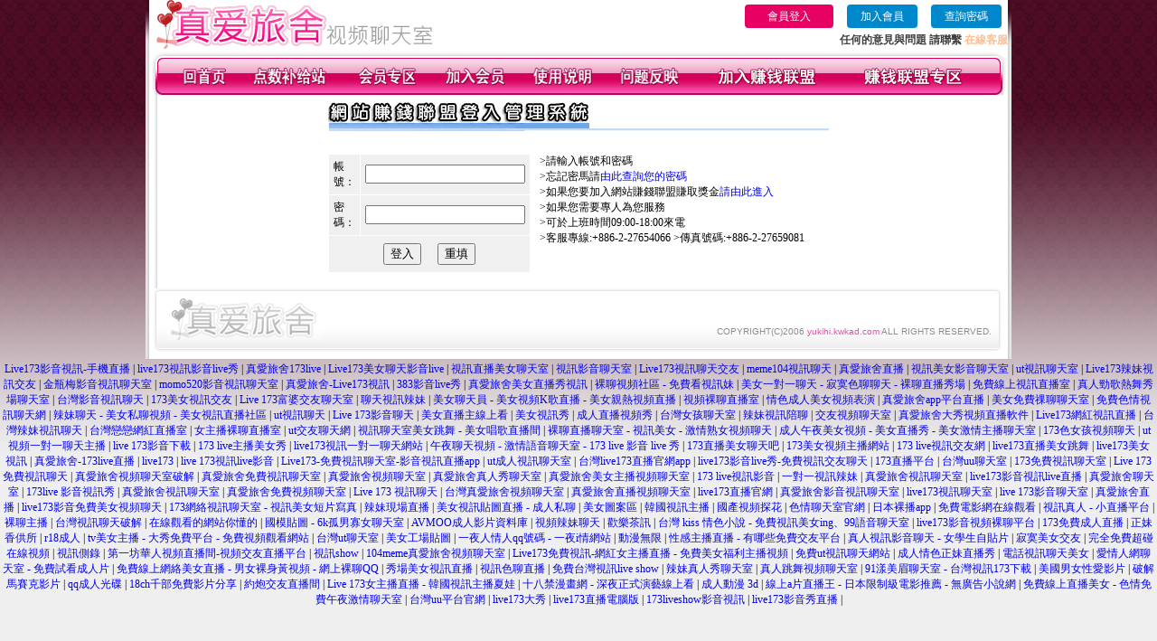

--- FILE ---
content_type: text/html; charset=Big5
request_url: http://yukihi.kwkad.com/index.phtml?PUT=aweb_logon&FID=2031331
body_size: 7033
content:
<html>

<head>
<title>
真愛旅舍如何下載直播視訊</title>
<meta http-equiv="PICS-Label" content='(PICS-1.1 "http://www.ticrf.org.tw/chinese/html/06-rating-v11.htm" l gen true for "http://yukihi.kwkad.com" r (s 3 l 3 v 3 o 0))'>
<meta http-equiv=content-type content="text/html; charset=big5">
<meta name="Keywords" content="美人視訊秀, 真愛旅舍網站聊天, 真愛旅舍網絡聊天, 真愛旅舍美女直播間大廳, 真愛旅舍美女秀場視訊, 真愛旅舍美女秀直播平台, 真愛旅舍網絡美女視訊, 真愛旅舍一對一在線聊天">
<meta name="description" content="美人視訊秀, 真愛旅舍網站聊天, 真愛旅舍網絡聊天, 真愛旅舍美女直播間大廳, 真愛旅舍美女秀場視訊, 真愛旅舍美女秀直播平台, 真愛旅舍網絡美女視訊, 真愛旅舍一對一在線聊天">
<style type="text/css"><!--
.text {
	font-size: 12px;
	line-height: 15px;
	color: #000000;
	text-decoration: none;
}

.link {
	font-size: 12px;
	line-height: 15px;
	color: #000000;
	text-decoration: underline;
}

.link_menu {
	font-size: 15px;
	line-height: 24px;
	text-decoration: underline;
}

.SS {font-size: 10px;line-height: 14px;}
.S {font-size: 11px;line-height: 16px;}
.M {font-size: 13px;line-height: 18px;}
.L {font-size: 15px;line-height: 20px;}
.LL {font-size: 17px;line-height: 22px;}


.t01 {
	font-family: "新細明體";
	font-size: 12px;
	color: #FFFFFF;
}
.t02 {
	font-family: "新細明體";
	font-size: 12px;
	line-height: 14px;
	color: #666666;
	text-decoration: underline;
}
.t03 {
	font-family: "新細明體";
	font-size: 12px;
	line-height: 18px;
	color: #000000;
}
.t04 {
	font-family: "新細明體";
	font-size: 12px;
	color: #FF0066;
}
.t05 {
	font-family: "新細明體";
	font-size: 12px;
	color: #000000;
}
.t06 {
	font-family: "新細明體";
	font-size: 12px;
	color: #FFFFFF;
}
.text1{
	font-family: "新細明體";
	font-size: 12px;
	color: #666666;
}
.text2{
	font-family: "新細明體";
	font-size: 15px;
	color: #990033;
}
.text3{
	font-family: "新細明體";
	font-size: 15px;
	color: #000066;
}
.text4{
	font-family: "新細明體";
	font-size: 12px;
	color: #FF6600;
}
.text5 {
	font-family: "新細明體";
	font-size: 15px;
	color: #000000;
}
.text6 {
	font-family: "新細明體";
	font-size: 12px;
	color: #FF6600;
}
.text7 {
	font-family: "新細明體";
	font-size: 15px;
	color: #FFFFFF;
	font-weight: bold;
}
.manu-black12b {
	font-size:12px;
	font-weight:bold;
	color:#000000;
	height:26px;
	text-align:center;
	line-height:24px;
	background-image: url(images/explain_02.gif);
	background-repeat: repeat-x;
	background-position: center center;
	border-left:#ffffff 1px solid;
	border-right:#ffffff 1px solid;
}
.manu-black12b a:link,.manu-black12b a:visited {color:#000000;}
.manu-black12b a:hover {color:#e60163;}

.manu-white12 {
	font-size:12px;
	color:#ffffff;
	text-align:center;
	height:26px;
	line-height:24px;
	background-image: url(images/explain_04.gif);
	background-repeat: repeat-x;
	background-position: center center;
	border-left:#ffffff 1px solid;
	border-right:#ffffff 1px solid;
}
.manu-white12 a:link,.manu-white12 a:visited {color:#ffffff;}
.manu-white12 a:hover {color:#eeeeee;}
.red-16b {font-size: 16px;font-weight: bold;color:#dc0a8f;line-height:30px;}
.red-16c {font-size: 16px;font-weight: bold;color:#f7006b;line-height:30px;}
.txt-gray {overflow:auto;border:#f4f4f4 1px solid;background-color:#f4f4f4;height:16px;color:#666666;font-size:12px;width:99%;height:125px;}
--></style>
<link href="css/main.css" rel="stylesheet" type="text/css" />
<link href="css/index.css" rel="stylesheet" type="text/css" />
<link href="css/zhuchiren.css" rel="stylesheet" type="text/css" />
<link href="css/baoxiang.css" rel="stylesheet" type="text/css" />
<script src='Scripts/AC_RunActiveContent.js' type='text/javascript'></script>
<script language="JavaScript" type="text/JavaScript">
function CHAT_GO(AID,FORMNAME){
  document.form1_GO.AID.value=AID;
  document.form1_GO.ROOM.value=AID;
  document.form1_GO.MID.value=10000;
if(FORMNAME.uname.value=="" || FORMNAME.uname.value.indexOf("請輸入")!=-1)    {
  alert("請輸入暱稱");
  FORMNAME.uname.focus();
}else{
  var AWidth = screen.width-20;
  var AHeight = screen.height-80;
  if( document.all || document.layers ){
  utchat10000=window.open("","utchat10000","width="+AWidth+",height="+AHeight+",resizable=yes,toolbar=no,location=no,directories=no,status=no,menubar=no,copyhistory=no,top=0,left=0");
  }else{
  utchat10000=window.open("","utchat10000","width="+AWidth+",height="+AHeight+",resizable=yes,toolbar=no,location=no,directories=no,status=no,menubar=no,copyhistory=no,top=0,left=0");
  }
  document.form1_GO.uname.value=FORMNAME.uname.value;
  document.form1_GO.sex.value=FORMNAME.sex.value;
  document.form1_GO.submit();
  }
}

function CHAT_GO123(AID){
  document.form1_GO.AID.value=AID;
  document.form1_GO.ROOM.value=AID;
  document.form1_GO.MID.value=10000;
  if(document.form1_GO.uname.value=="")    {
    alert("請輸入暱稱");
  }else{
    var AWidth = screen.width-20;
    var AHeight = screen.height-80;
    if( document.all || document.layers ){
    utchat10000=window.open("","utchat10000","width="+AWidth+",height="+AHeight+",resizable=yes,toolbar=no,location=no,directories=no,status=no,menubar=no,copyhistory=no,top=0,left=0");
    }else{
    utchat10000=window.open("","utchat10000","width="+AWidth+",height="+AHeight+",resizable=yes,toolbar=no,location=no,directories=no,status=no,menubar=no,copyhistory=no,top=0,left=0");
    }
    document.form1_GO.submit();
  }
}

function MM_swapImgRestore() { //v3.0
  var i,x,a=document.MM_sr; for(i=0;a&&i<a.length&&(x=a[i])&&x.oSrc;i++) x.src=x.oSrc;
}

function MM_preloadImages() { //v3.0
  var d=document; if(d.images){ if(!d.MM_p) d.MM_p=new Array();
    var i,j=d.MM_p.length,a=MM_preloadImages.arguments; for(i=0; i<a.length; i++)
    if (a[i].indexOf("#")!=0){ d.MM_p[j]=new Image; d.MM_p[j++].src=a[i];}}
}

function MM_findObj(n, d) { //v4.01
  var p,i,x;  if(!d) d=document; if((p=n.indexOf("?"))>0&&parent.frames.length) {
    d=parent.frames[n.substring(p+1)].document; n=n.substring(0,p);}
  if(!(x=d[n])&&d.all) x=d.all[n]; for (i=0;!x&&i<d.forms.length;i++) x=d.forms[i][n];
  for(i=0;!x&&d.layers&&i<d.layers.length;i++) x=MM_findObj(n,d.layers[i].document);
  if(!x && d.getElementById) x=d.getElementById(n); return x;
}

function MM_swapImage() { //v3.0
  var i,j=0,x,a=MM_swapImage.arguments; document.MM_sr=new Array; for(i=0;i<(a.length-2);i+=3)
   if ((x=MM_findObj(a[i]))!=null){document.MM_sr[j++]=x; if(!x.oSrc) x.oSrc=x.src; x.src=a[i+2];}
}


 function aa() {
   if (window.event.ctrlKey)
       {
     window.event.returnValue = false;
         return false;
       }
 }
 function bb() {
   window.event.returnValue = false;
 }
function MM_openBrWindow(theURL,winName,features) { //v2.0
 window.open(theURL,winName,features);
}


//-->
</script>

</head>
<!--body bgcolor=#000000 text=#000000 link=#0000CC vlink=#3987C6 topMargin=5 marginheight=0 marginwidth=0-->
<body>
<table width='950' border='0' cellspacing='0' cellpadding='0' ALIGN='CENTER' BGCOLOR='#990000'><TR><TD></td></tr></table><center><div id='main'><div id='main-l'><img src='images/mm69-bg-left.gif' width='4' height='50' /></div><div id='main-m'><table width='950' border='0' align='center' cellpadding='0' cellspacing='0' bgcolor='#FFFFFF'><tr><td width='315' align='left' valign='middle'><img src='images/mm69_logo.gif' width='315' height='54' /></td><td width='715' ALIGN='RIGHT'><table border='0' cellpadding='0' cellspacing='0' ALIGN='RIGHT'><tr><td><table width='300' height='35' border='0' cellpadding='0' cellspacing='0'><TR><td align='center'><a href='./index.phtml?PUT=up_logon&FID=2031331' style='width:80px;height:25px;background-color:#e60163;padding:6px 25px;color:#ffffff;border:0;border-radius:4px;cursor:pointer;'>會員登入</a></td><td align='center'><a href='./index.phtml?PUT=up_reg&s=1' style='width:80px;height:25px;background-color:#0088cc;padding:6px 15px;color:#ffffff;border:0;border-radius:4px;cursor:pointer;'>加入會員</a></td><td align='center'><a href='./index.phtml?PUT=up_password' style='width:80px;height:25px;background-color:#0088cc;padding:6px 15px;color:#ffffff;border:0;border-radius:4px;cursor:pointer;'>查詢密碼</a></TD></TR></table></td></tr><tr><td ALIGN='RIGHT'><font color='#3C3C3C'><B>任何的意見與問題 請聯繫</B></font> <a href='/index.phtml?PUT=up_logon&FID=2031331' style='color:#ffbc8c;'><B>在線客服</B></a></TD></TR></TABLE></TD></tr><tr><td colspan='2' align='left' valign='middle'><img src='images/mm69_05.gif' width='950' height='10' /></td></tr></table><table width='950' border='0' align='center' cellpadding='0' cellspacing='0' bgcolor='#FFFFFF'><tr><td width='16' align='left' background='images/mm69_08.gif'><img src='images/mm69_07.gif' width='16' height='41' /></td><td width='919' background='images/mm69_08.gif'><table width='900' border='0' align='center' cellpadding='0' cellspacing='0'><tr><td align='center'><a href='./index.phtml?FID=2031331'><img src='images/mm69_10.gif' width='49' height='41' border='0' /></a></td><td align='center'><img src='images/mm69_08.gif' width='1' height='41' /></td><td align='center'><a href='/PAY1/?UID=&FID=2031331' TARGET='_blank'><img src='images/mm69_12.gif' width='83' height='41' /></a></td><td align='center'><img src='images/mm69_08.gif' width='1' height='41' /></td><td align='center'><a href='./index.phtml?PUT=up_logon&FID=2031331'><img src='images/mm69_14.gif' width='67' height='41' border='0' /></a></td><td align='center'><img src='images/mm69_08.gif' width='1' height='41' /></td><td align='center'><a href='./index.phtml?PUT=up_reg&s=1&FID=2031331'><img src='images/mm69_16.gif' width='67' height='41' border='0' /></a></td><td align='center'><img src='images/mm69_08.gif' width='1' height='41' /></td><td align='center'><a href='./index.phtml?PUT=faq&FID=2031331'><img src='images/mm69_18.gif' width='66' height='41' border='0' /></a></td><td align='center'><img src='images/mm69_08.gif' width='1' height='41' /></td><td align='center'><a href='./index.phtml?PUT=mailbox&FID=2031331'><img src='images/mm69_22.gif' width='68' height='41' border='0' /></a></td><td align='center'><img src='images/mm69_08.gif' width='1' height='41' /></td><td align='center'><a href='./index.phtml?PUT=aweb_reg&FID=2031331'><img src='images/mm69_28.gif' width='111' height='41' border='0' /></a></td><td align='center'><img src='images/mm69_08.gif' width='1' height='41' /></td><td align='center'><a href='./index.phtml?PUT=aweb_logon&FID=2031331'><img src='images/mm69_26.gif' width='111' height='41' border='0' /></a></td></tr></table></td><td width='15' align='right' background='images/mm69_08.gif'><img src='images/mm69_24.gif' width='15' height='41' /></td></tr></table><style type='text/css'>
<!--
.001 {
	font-family: '新細明體';
	font-size: 12px;
	font-style: normal;
	line-height: 22px;
	color: #000000;
}
.002 {
	font-family: '新細明體';
	font-size: 12px;
	font-style: normal;
	font-weight: bold;
	color: #CC0000;
}
-->
</style>
<SCRIPT language='JavaScript'>
function check_input(FORMNAME){
var error;
if (FORMNAME.AWEBUID.value==''){
alert('請填寫正確帳號!!');
FORMNAME.AWEBUID.focus();
return false;
}
if (FORMNAME.AWEBPWD.value==''){
alert('請填寫正確密碼!!');
FORMNAME.AWEBPWD.focus();
return false;
}
return true;
}
</SCRIPT>
<table width='555' border='0' cellspacing='0' cellpadding='5' BGCOLOR=FFFFFF ALIGN=CENTER VALIGN=TOP>
<tr> 
<td colspan='2' VALIGN=TOP HEIGHT=50><img src='images921212/m-02.jpg' width='554' height='35'></td>
</tr>
<tr> 
<td> 
<tr> <td width='174' align='center' valign='top'>
<form name='AcceptForm' action='./index.phtml' align=center method=POST onSubmit='return check_input(AcceptForm);'>
<input name=done type=hidden value=''>
<input type=hidden name='PUT' value='aweb_logon'>
<table width='220' border='0' cellpadding='5' cellspacing='1'>
<tr bgcolor='#F0F0F0'> 
<td width='36' height='38' class='001'><span class='001'>帳號：</span></td>
<td width='115' class='001'><input type='text' name='AWEBUID' size='20' maxlength='20' value=''></td>
</tr>
<tr bgcolor='#F0F0F0'> 
<td height='40' class='001'><span class='001'>密碼：</span></td>
<td class='001'><input name='AWEBPWD' type='PASSWORD' size='20' maxlength='20' value=''> 
</td>
</tr>
<tr align='center' bgcolor='#F0F0F0'> 
<td height='40' colspan='2' class='001'> <input type='submit' value='登入' name='submit'>
　 
<input type='reset' value='重填' name='submit'> </td>
</tr></FORM>
</table></td>
<td width='371' VALIGN=TOP><span class='001'>&gt;請輸入帳號和密碼 <br>
&gt;忘記密馬請<a href=?PUT=aweb_password&FID=2031331 class='002'>由此查詢您的密碼</a> <br>
&gt;如果您要加入網站賺錢聯盟賺取獎金<a href=?PUT=aweb_reg&s=1&FID=2031331 class='002'>請由此進入</a> <br>
&gt;如果您需要專人為您服務 <br>
&gt;可於上班時間09:00-18:00來電 <br>
&gt;客服專線:+886-2-27654066 &gt;傳真號碼:+886-2-27659081 </font></span></TD>
</TR>
</TABLE>
<table width='940' border='0' align='center' cellpadding='0' cellspacing='0'><tr><td width='14' align='left' background='images/mm69_123.gif'><img src='images/mm69_121.gif' width='14' height='70' /></td><td width='173' align='left' background='images/mm69_123.gif'><a href='#'><img src='images/mm69_126.gif' width='173' height='48' border='0' /></a></td><td width='740' align='right' valign='bottom' background='images/mm69_123.gif' class='copyright'>COPYRIGHT(C)2006 <font color='#fe3ebb'>yukihi.kwkad.com</font> ALL RIGHTS RESERVED.</td><td width='13' align='left'><img src='images/mm69_124.gif' width='11' height='70' /></td></tr></table><table width='100%' height='8' border='0' cellpadding='0' cellspacing='0' bgcolor='#FFFFFF'><tr><td></td></tr></table></div><div id='main-r'><img src='images/mm69-bg-right.gif' width='4' height='50' /></div><div class='clear'></div></div><TABLE><TR><TD><CENTER><a href="http://jubeea.com" target="_blank"><font style=font-size:12px>Live173影音視訊-手機直播</font></a> <font style=font-size:12px>|</font> <a href="http://173f3.com" target="_blank"><font style=font-size:12px>live173視訊影音live秀</font></a> <font style=font-size:12px>|</font> <a href="http://hcuten.com" target="_blank"><font style=font-size:12px>真愛旅舍173live</font></a> <font style=font-size:12px>|</font> <a href="http://bndvi.com" target="_blank"><font style=font-size:12px>Live173美女聊天影音live</font></a> <font style=font-size:12px>|</font> <a href="http://umc6s.com" target="_blank"><font style=font-size:12px>視訊直播美女聊天室</font></a> <font style=font-size:12px>|</font> <a href="http://kwkaj.com" target="_blank"><font style=font-size:12px>視訊影音聊天室</font></a> <font style=font-size:12px>|</font> <a href="http://173f1.com" target="_blank"><font style=font-size:12px>Live173視訊聊天交友</font></a> <font style=font-size:12px>|</font> <a href="http://me520me.com" target="_blank"><font style=font-size:12px>meme104視訊聊天</font></a> <font style=font-size:12px>|</font> <a href="http://sda8b.com" target="_blank"><font style=font-size:12px>真愛旅舍直播</font></a> <font style=font-size:12px>|</font> <a href="http://bndvc.com" target="_blank"><font style=font-size:12px>視訊美女影音聊天室</font></a> <font style=font-size:12px>|</font> <a href="http://9453fs.com" target="_blank"><font style=font-size:12px>ut視訊聊天室</font></a> <font style=font-size:12px>|</font> <a href="http://bndvh.com" target="_blank"><font style=font-size:12px>Live173辣妹視訊交友</font></a> <font style=font-size:12px>|</font> <a href="http://stvxxx.com" target="_blank"><font style=font-size:12px>金瓶梅影音視訊聊天室</font></a> <font style=font-size:12px>|</font> <a href="http://mo520mo.com" target="_blank"><font style=font-size:12px>momo520影音視訊聊天室</font></a> <font style=font-size:12px>|</font> <a href="http://fdogae.com" target="_blank"><font style=font-size:12px>真愛旅舍-Live173視訊</font></a> <font style=font-size:12px>|</font> <a href="http://17k.173liven.com" target="_blank"><font style=font-size:12px>383影音live秀</font></a> <font style=font-size:12px>|</font> <a href="http://ichiru.lovers72.com" target="_blank"><font style=font-size:12px>真愛旅舍美女直播秀視訊</font></a> <font style=font-size:12px>|</font> <a href="http://meimi.eloveg.com" target="_blank"><font style=font-size:12px>裸聊視頻社區 - 免費看視訊妹</font></a> <font style=font-size:12px>|</font> <a href="http://ahchan.lovers71.com" target="_blank"><font style=font-size:12px>美女一對一聊天 - 寂寞色聊聊天 - 裸聊直播秀場</font></a> <font style=font-size:12px>|</font> <a href="http://st8.a173a.com" target="_blank"><font style=font-size:12px>免費線上視訊直播室</font></a> <font style=font-size:12px>|</font> <a href="http://080ut4.erovn.com" target="_blank"><font style=font-size:12px>真人勁歌熱舞秀場聊天室</font></a> <font style=font-size:12px>|</font> <a href="http://dpmb.f173f.com" target="_blank"><font style=font-size:12px>台灣影音視訊聊天</font></a> <font style=font-size:12px>|</font> <a href="http://special.s88664.com" target="_blank"><font style=font-size:12px>173美女視訊交友</font></a> <font style=font-size:12px>|</font> <a href="http://app10.lovers76.com" target="_blank"><font style=font-size:12px>Live 173富婆交友聊天室</font></a> <font style=font-size:12px>|</font> <a href="http://jerren.mrmmb.com" target="_blank"><font style=font-size:12px>聊天視訊辣妹</font></a> <font style=font-size:12px>|</font> <a href="http://uda.mrmmg.com" target="_blank"><font style=font-size:12px>美女聊天員 - 美女視頻K歌直播 - 美女親熱視頻直播</font></a> <font style=font-size:12px>|</font> <a href="http://18p2p5.eloveq.com" target="_blank"><font style=font-size:12px>視頻裸聊直播室</font></a> <font style=font-size:12px>|</font> <a href="http://rinne.eloveg.com" target="_blank"><font style=font-size:12px>情色成人美女視頻表演</font></a> <font style=font-size:12px>|</font> <a href="http://yumo.lovers76.com" target="_blank"><font style=font-size:12px>真愛旅舍app平台直播</font></a> <font style=font-size:12px>|</font> <a href="http://sex2.prdsu.com" target="_blank"><font style=font-size:12px>美女免費祼聊聊天室</font></a> <font style=font-size:12px>|</font> <a href="http://kozai.s88661.com" target="_blank"><font style=font-size:12px>免費色情視訊聊天網</font></a> <font style=font-size:12px>|</font> <a href="http://umi2.elovem.com" target="_blank"><font style=font-size:12px>辣妹聊天 - 美女私聊視頻 - 美女視訊直播社區</font></a> <font style=font-size:12px>|</font> <a href="http://jerk.lovers72.com" target="_blank"><font style=font-size:12px>ut視訊聊天</font></a> <font style=font-size:12px>|</font> <a href="http://miyagi.lovers74.com" target="_blank"><font style=font-size:12px>Live 173影音聊天</font></a> <font style=font-size:12px>|</font> <a href="http://rami.jpmke.com" target="_blank"><font style=font-size:12px>美女直播主線上看</font></a> <font style=font-size:12px>|</font> <a href="http://loveyou.me520me.com" target="_blank"><font style=font-size:12px>美女視訊秀</font></a> <font style=font-size:12px>|</font> <a href="http://tma.173livek.com" target="_blank"><font style=font-size:12px>成人直播視頻秀</font></a> <font style=font-size:12px>|</font> <a href="http://miyuu.lovers71.com" target="_blank"><font style=font-size:12px>台灣女孩聊天室</font></a> <font style=font-size:12px>|</font> <a href="http://bitch.a173a.com" target="_blank"><font style=font-size:12px>辣妹視訊陪聊</font></a> <font style=font-size:12px>|</font> <a href="http://kanami.s88664.com" target="_blank"><font style=font-size:12px>交友視頻聊天室</font></a> <font style=font-size:12px>|</font> <a href="http://michiya.elovem.com" target="_blank"><font style=font-size:12px>真愛旅舍大秀視頻直播軟件</font></a> <font style=font-size:12px>|</font> <a href="http://kumi.eloveq.com" target="_blank"><font style=font-size:12px>Live173網紅視訊直播</font></a> <font style=font-size:12px>|</font> <a href="http://peace.s88661.com" target="_blank"><font style=font-size:12px>台灣辣妹視訊聊天</font></a> <font style=font-size:12px>|</font> <a href="http://gyan.eloveq.com" target="_blank"><font style=font-size:12px>台灣戀戀網紅直播室</font></a> <font style=font-size:12px>|</font> <a href="http://cecile.lovers74.com" target="_blank"><font style=font-size:12px>女主播裸聊直播室</font></a> <font style=font-size:12px>|</font> <a href="http://mikiko.eloveg.com" target="_blank"><font style=font-size:12px>ut交友聊天網</font></a> <font style=font-size:12px>|</font> <a href="http://dj.lovers76.com" target="_blank"><font style=font-size:12px>視訊聊天室美女跳舞 - 美女唱歌直播間</font></a> <font style=font-size:12px>|</font> <a href="http://mao1.s88661.com" target="_blank"><font style=font-size:12px>裸聊直播聊天室 - 視訊美女 - 激情熟女視頻聊天</font></a> <font style=font-size:12px>|</font> <a href="http://claire5.elovem.com" target="_blank"><font style=font-size:12px>成人午夜美女視頻 - 美女直播秀 - 美女激情主播聊天室</font></a> <font style=font-size:12px>|</font> <a href="http://go2av1.lovers72.com" target="_blank"><font style=font-size:12px>173色女孩視頻聊天</font></a> <font style=font-size:12px>|</font> <a href="http://suzuki.utchat1.com" target="_blank"><font style=font-size:12px>ut視頻一對一聊天主播</font></a> <font style=font-size:12px>|</font> <a href="http://hanyu.jpmke.com" target="_blank"><font style=font-size:12px>live 173影音下載</font></a> <font style=font-size:12px>|</font> <a href="http://liveapp.173liven.com" target="_blank"><font style=font-size:12px>173 live主播美女秀</font></a> <font style=font-size:12px>|</font> <a href="http://lauren.173f3.com" target="_blank"><font style=font-size:12px>live173視訊一對一聊天網站</font></a> <font style=font-size:12px>|</font> <a href="http://nagare.s88662.com" target="_blank"><font style=font-size:12px>午夜聊天視頻 - 激情語音聊天室 - 173 live 影音 live 秀</font></a> <font style=font-size:12px>|</font> <a href="http://gu9.mrmmg.com" target="_blank"><font style=font-size:12px>173直播美女聊天吧</font></a> <font style=font-size:12px>|</font> <a href="http://meina.173stv.com" target="_blank"><font style=font-size:12px>173美女視頻主播網站</font></a> <font style=font-size:12px>|</font> <a href="http://meme.173liven.com" target="_blank"><font style=font-size:12px>173 live視訊交友網</font></a> <font style=font-size:12px>|</font> <a href="http://bassa.erovm.com" target="_blank"><font style=font-size:12px>live173直播美女跳舞</font></a> <font style=font-size:12px>|</font> <a href="http://cool.173liven.com" target="_blank"><font style=font-size:12px>live173美女視訊</font></a> <font style=font-size:12px>|</font> <a href="http://17k.fdogah.com" target="_blank"><font style=font-size:12px>真愛旅舍-173live直播</font></a> <font style=font-size:12px>|</font> <a href="http://u2.jubeea.com" target="_blank"><font style=font-size:12px>live173</font></a> <font style=font-size:12px>|</font> <a href="http://girl.cesddu.com" target="_blank"><font style=font-size:12px>live 173視訊live影音</font></a> <font style=font-size:12px>|</font> <a href="http://168.prdveh.com" target="_blank"><font style=font-size:12px>Live173-免費視訊聊天室-影音視訊直播app</font></a> <font style=font-size:12px>|</font> <a href="http://avgle.fdogac.com" target="_blank"><font style=font-size:12px>ut成人視訊聊天室</font></a> <font style=font-size:12px>|</font> <a href="http://avrubi.krtveh.com" target="_blank"><font style=font-size:12px>台灣live173直播官網app</font></a> <font style=font-size:12px>|</font> <a href="http://69.prdvek.com" target="_blank"><font style=font-size:12px>live173影音live秀-免費視訊交友聊天</font></a> <font style=font-size:12px>|</font> <a href="http://gotosan.f173f.com" target="_blank"><font style=font-size:12px>173直播平台</font></a> <font style=font-size:12px>|</font> <a href="http://mutsumi.b173b.com" target="_blank"><font style=font-size:12px>台灣uu聊天室</font></a> <font style=font-size:12px>|</font> <a href="http://173stv.com" target="_blank"><font style=font-size:12px>173免費視訊聊天室</font></a> <font style=font-size:12px>|</font> <a href="http://173show.com" target="_blank"><font style=font-size:12px>Live 173免費視訊聊天</font></a> <font style=font-size:12px>|</font> <a href="http://s88664.com" target="_blank"><font style=font-size:12px>真愛旅舍視頻聊天室破解</font></a> <font style=font-size:12px>|</font> <a href="http://s88661.com" target="_blank"><font style=font-size:12px>真愛旅舍免費視訊聊天室</font></a> <font style=font-size:12px>|</font> <a href="http://s88662.com" target="_blank"><font style=font-size:12px>真愛旅舍視頻聊天室</font></a> <font style=font-size:12px>|</font> <a href="http://lovers71.com" target="_blank"><font style=font-size:12px>真愛旅舍真人秀聊天室</font></a> <font style=font-size:12px>|</font> <a href="http://lovers72.com" target="_blank"><font style=font-size:12px>真愛旅舍美女主播視頻聊天室</font></a> <font style=font-size:12px>|</font> <a href="http://erovm.com" target="_blank"><font style=font-size:12px>173 live視訊影音</font></a> <font style=font-size:12px>|</font> <a href="http://jpmke.com" target="_blank"><font style=font-size:12px>一對一視訊辣妹</font></a> <font style=font-size:12px>|</font> <a href="http://toukf.com" target="_blank"><font style=font-size:12px>真愛旅舍視訊聊天室</font></a> <font style=font-size:12px>|</font> <a href="http://b173b.com" target="_blank"><font style=font-size:12px>live173影音視訊live直播</font></a> <font style=font-size:12px>|</font> <a href="http://elovem.com" target="_blank"><font style=font-size:12px>真愛旅舍聊天室</font></a> <font style=font-size:12px>|</font> <a href="http://prdsu.com" target="_blank"><font style=font-size:12px>173live 影音視訊秀</font></a> <font style=font-size:12px>|</font> <a href="http://mrmmg.com" target="_blank"><font style=font-size:12px>真愛旅舍視訊聊天室</font></a> <font style=font-size:12px>|</font> <a href="http://lovers74.com" target="_blank"><font style=font-size:12px>真愛旅舍免費視頻聊天室</font></a> <font style=font-size:12px>|</font> <a href="http://f173f.com" target="_blank"><font style=font-size:12px>Live 173 視訊聊天</font></a> <font style=font-size:12px>|</font> <a href="http://lovers76.com" target="_blank"><font style=font-size:12px>台灣真愛旅舍視頻聊天室</font></a> <font style=font-size:12px>|</font> <a href="http://eloveq.com" target="_blank"><font style=font-size:12px>真愛旅舍直播視頻聊天室</font></a> <font style=font-size:12px>|</font> <a href="http://173lives.com" target="_blank"><font style=font-size:12px>live173直播官網</font></a> <font style=font-size:12px>|</font> <a href="http://luxu7h.com" target="_blank"><font style=font-size:12px>真愛旅舍影音視訊聊天室</font></a> <font style=font-size:12px>|</font> <a href="http://173livek.com" target="_blank"><font style=font-size:12px>live173視訊聊天室</font></a> <font style=font-size:12px>|</font> <a href="http://173liven.com" target="_blank"><font style=font-size:12px>live 173影音聊天室</font></a> <font style=font-size:12px>|</font> <a href="http://lovesf7.com" target="_blank"><font style=font-size:12px>真愛旅舍直播</font></a> <font style=font-size:12px>|</font> <a href="http://tomoda.utmimia.com" target="_blank"><font style=font-size:12px>live173影音免費美女視頻聊天</font></a> <font style=font-size:12px>|</font> <a href="http://komori.s88663.com" target="_blank"><font style=font-size:12px>173網絡視訊聊天室 - 視訊美女短片寫真</font></a> <font style=font-size:12px>|</font> <a href="http://noko.erovm.com" target="_blank"><font style=font-size:12px>辣妹現場直播</font></a> <font style=font-size:12px>|</font> <a href="http://ayaha.erovm.com/index.phtml?FID=1942563" target="_blank"><font style=font-size:12px>美女視訊貼圖直播 - 成人私聊</font></a> <font style=font-size:12px>|</font> <a href="http://ut520.luxu857.com" target="_blank"><font style=font-size:12px>美女圖案區</font></a> <font style=font-size:12px>|</font> <a href="http://protein.sda3b.com" target="_blank"><font style=font-size:12px>韓國視訊主播</font></a> <font style=font-size:12px>|</font> <a href="http://yuri.173f4.com" target="_blank"><font style=font-size:12px>國產視頻探花</font></a> <font style=font-size:12px>|</font> <a href="http://ress.lovesf2.com/index.phtml?FID=2053781" target="_blank"><font style=font-size:12px>色情聊天室官網</font></a> <font style=font-size:12px>|</font> <a href="http://arihara.luxu856.com/index.phtml?FID=2088380" target="_blank"><font style=font-size:12px>日本裸播app</font></a> <font style=font-size:12px>|</font> <a href="http://av8d7.eloveh.com/index.phtml?FID=1991523" target="_blank"><font style=font-size:12px>免費電影網在線觀看</font></a> <font style=font-size:12px>|</font> <a href="http://vip4.mxg4s.com/index.phtml?FID=1976860" target="_blank"><font style=font-size:12px>視訊真人 - 小直播平台</font></a> <font style=font-size:12px>|</font> <a href="http://play7.caw4d.com/index.phtml?FID=2097532" target="_blank"><font style=font-size:12px>裸聊主播</font></a> <font style=font-size:12px>|</font> <a href="http://ppv.sda8b.com/index.phtml?FID=2069648" target="_blank"><font style=font-size:12px>台灣視訊聊天破解</font></a> <font style=font-size:12px>|</font> <a href="http://jav8.lovesf4.com/index.phtml?FID=2065158" target="_blank"><font style=font-size:12px>在線觀看的網站你懂的</font></a> <font style=font-size:12px>|</font> <a href="http://suzu.kuru223.com/index.phtml?FID=2002898" target="_blank"><font style=font-size:12px>國模貼圖 - 6k孤男寡女聊天室</font></a> <font style=font-size:12px>|</font> <a href="http://3d10.lovesf7.com" target="_blank"><font style=font-size:12px>AVMOO成人影片資料庫</font></a> <font style=font-size:12px>|</font> <a href="http://showgirl.jubeec.com" target="_blank"><font style=font-size:12px>視頻辣妹聊天</font></a> <font style=font-size:12px>|</font> <a href="http://dandy.sda4b.com" target="_blank"><font style=font-size:12px>歡樂茶訊</font></a> <font style=font-size:12px>|</font> <a href="http://porn87.prdsu.com/index.phtml?FID=1844926" target="_blank"><font style=font-size:12px>台灣 kiss 情色小說 - 免費視訊美女ing、99語音聊天室</font></a> <font style=font-size:12px>|</font> <a href="http://ddu.9453xx.com/index.phtml?FID=1887441" target="_blank"><font style=font-size:12px>live173影音視頻裸聊平台</font></a> <font style=font-size:12px>|</font> <a href="http://omai.prdsg.com/index.phtml?FID=2074708" target="_blank"><font style=font-size:12px>173免費成人直播</font></a> <font style=font-size:12px>|</font> <a href="http://a324.s88662.com/index.phtml?FID=1822283" target="_blank"><font style=font-size:12px>正妹香供所</font></a> <font style=font-size:12px>|</font> <a href="http://173ut.lovesf7.com/index.phtml?FID=2081691" target="_blank"><font style=font-size:12px>r18成人</font></a> <font style=font-size:12px>|</font> <a href="http://masako2.bndvi.com/index.phtml?FID=1975648" target="_blank"><font style=font-size:12px>tv美女主播 - 大秀免費平台 - 免費視頻觀看網站</font></a> <font style=font-size:12px>|</font> <a href="http://rei2nd.s88662.com/index.phtml?FID=1918865" target="_blank"><font style=font-size:12px>台灣ut聊天室</font></a> <font style=font-size:12px>|</font> <a href="http://ringo.elovem.com/index.phtml?FID=1918698" target="_blank"><font style=font-size:12px>美女工場貼圖</font></a> <font style=font-size:12px>|</font> <a href="http://porn87.momoshow.club/index.phtml?FID=1946607" target="_blank"><font style=font-size:12px>一夜人情人qq號碼 - 一夜i情網站</font></a> <font style=font-size:12px>|</font> <a href="http://mm3.rctdh.com/index.phtml?FID=1993400" target="_blank"><font style=font-size:12px>動漫無限</font></a> <font style=font-size:12px>|</font> <a href="http://befree.goinshow.club/index.phtml?FID=1976511" target="_blank"><font style=font-size:12px>性感主播直播 - 有哪些免費交友平台</font></a> <font style=font-size:12px>|</font> <a href="http://show.7mmtv.club/index.phtml?FID=1846857" target="_blank"><font style=font-size:12px>真人視訊影音聊天 - 女學生自貼片</font></a> <font style=font-size:12px>|</font> <a href="http://sodxx.lovers75.com" target="_blank"><font style=font-size:12px>寂寞美女交友</font></a> <font style=font-size:12px>|</font> <a href="http://18jack5.rctdm.com" target="_blank"><font style=font-size:12px>完全免費超碰在線視頻</font></a> <font style=font-size:12px>|</font> <a href="http://kawai.9453rr.com" target="_blank"><font style=font-size:12px>視訊側錄</font></a> <font style=font-size:12px>|</font> <a href="http://fumiko.bndvb.com/index.phtml?FID=1911199" target="_blank"><font style=font-size:12px>第一坊華人視頻直播間-視頻交友直播平台</font></a> <font style=font-size:12px>|</font> <a href="http://xxx.mrmmh.com/index.phtml?FID=1824092" target="_blank"><font style=font-size:12px>視訊show</font></a> <font style=font-size:12px>|</font> <a href="http://gonzo.memef1.com/index.phtml?FID=1882068" target="_blank"><font style=font-size:12px>104meme真愛旅舍視頻聊天室</font></a> <font style=font-size:12px>|</font> <a href="http://tamaru.s88661.com/index.phtml?FID=1920602" target="_blank"><font style=font-size:12px>Live173免費視訊-網紅女主播直播 - 免費美女福利主播視頻</font></a> <font style=font-size:12px>|</font> <a href="http://haru.jin3s.com/index.phtml?FID=1917954" target="_blank"><font style=font-size:12px>免費ut視訊聊天網站</font></a> <font style=font-size:12px>|</font> <a href="http://everse.lovers76.com/index.phtml?FID=1922399" target="_blank"><font style=font-size:12px>成人情色正妹直播秀</font></a> <font style=font-size:12px>|</font> <a href="http://go2avv.toukc.com/index.phtml?FID=1867447" target="_blank"><font style=font-size:12px>電話視訊聊天美女</font></a> <font style=font-size:12px>|</font> <a href="http://shokora.bndvc.com/index.phtml?FID=1912807" target="_blank"><font style=font-size:12px>愛情人網聊天室 - 免費試看成人片</font></a> <font style=font-size:12px>|</font> <a href="http://miruku.cherdk.com/index.phtml?FID=1927738" target="_blank"><font style=font-size:12px>免費線上網絡美女直播 - 男女裸身黃視頻 - 網上裸聊QQ</font></a> <font style=font-size:12px>|</font> <a href="http://yoshino.90tvshow.com" target="_blank"><font style=font-size:12px>秀場美女視訊直播</font></a> <font style=font-size:12px>|</font> <a href="http://meme3.stvxxx.com" target="_blank"><font style=font-size:12px>視訊色聊直播</font></a> <font style=font-size:12px>|</font> <a href="http://tsubari.erovc.com" target="_blank"><font style=font-size:12px>免費台灣視訊live show</font></a> <font style=font-size:12px>|</font> <a href="http://zero.stvx3.com/index.phtml?FID=2058638" target="_blank"><font style=font-size:12px>辣妹真人秀聊天室</font></a> <font style=font-size:12px>|</font> <a href="http://obe.utmimih.com/index.phtml?FID=2065099" target="_blank"><font style=font-size:12px>真人跳舞視頻聊天室</font></a> <font style=font-size:12px>|</font> <a href="http://rc8.rctdk.com" target="_blank"><font style=font-size:12px>91漾美眉聊天室 - 台灣視訊173下載</font></a> <font style=font-size:12px>|</font> <a href="http://3p.bndvi.com" target="_blank"><font style=font-size:12px>美國男女性愛影片</font></a> <font style=font-size:12px>|</font> <a href="http://misora.9453fs.com" target="_blank"><font style=font-size:12px>破解馬賽克影片</font></a> <font style=font-size:12px>|</font> <a href="http://igawa.erovs.com" target="_blank"><font style=font-size:12px>qq成人光碟</font></a> <font style=font-size:12px>|</font> <a href="http://bethan.elovem.com" target="_blank"><font style=font-size:12px>18ch千部免費影片分享</font></a> <font style=font-size:12px>|</font> <a href="http://neon.eloveq.com" target="_blank"><font style=font-size:12px>約炮交友直播間</font></a> <font style=font-size:12px>|</font> <a href="http://kitaji.173f1.com" target="_blank"><font style=font-size:12px>Live 173女主播直播 - 韓國視訊主播夏娃</font></a> <font style=font-size:12px>|</font> <a href="http://sawaki.erovf.com" target="_blank"><font style=font-size:12px>十八禁漫畫網 - 深夜正式演藝線上看</font></a> <font style=font-size:12px>|</font> <a href="http://a193.s88662.com" target="_blank"><font style=font-size:12px>成人動漫 3d</font></a> <font style=font-size:12px>|</font> <a href="http://maioka.b173b.com" target="_blank"><font style=font-size:12px>線上a片直播王 - 日本限制級電影推薦 - 無廣告小說網</font></a> <font style=font-size:12px>|</font> <a href="http://koiso.bndvi.com" target="_blank"><font style=font-size:12px>免費線上直播美女 - 色情免費午夜激情聊天室</font></a> <font style=font-size:12px>|</font> <a href="http://90739.jubeeb.com" target="_blank"><font style=font-size:12px>台灣uu平台官網</font></a> <font style=font-size:12px>|</font> <a href="http://mv.cesddx.com" target="_blank"><font style=font-size:12px>live173大秀</font></a> <font style=font-size:12px>|</font> <a href="http://skyshow.prdvem.com" target="_blank"><font style=font-size:12px>live173直播電腦版</font></a> <font style=font-size:12px>|</font> <a href="http://inbanban.jubeeb.com" target="_blank"><font style=font-size:12px>173liveshow影音視訊</font></a> <font style=font-size:12px>|</font> <a href="http://173av.prdvek.com" target="_blank"><font style=font-size:12px>live173影音秀直播</font></a> <font style=font-size:12px>|</font> <br><CENTER> </CENTER></TD></TR></TABLE></body></html>